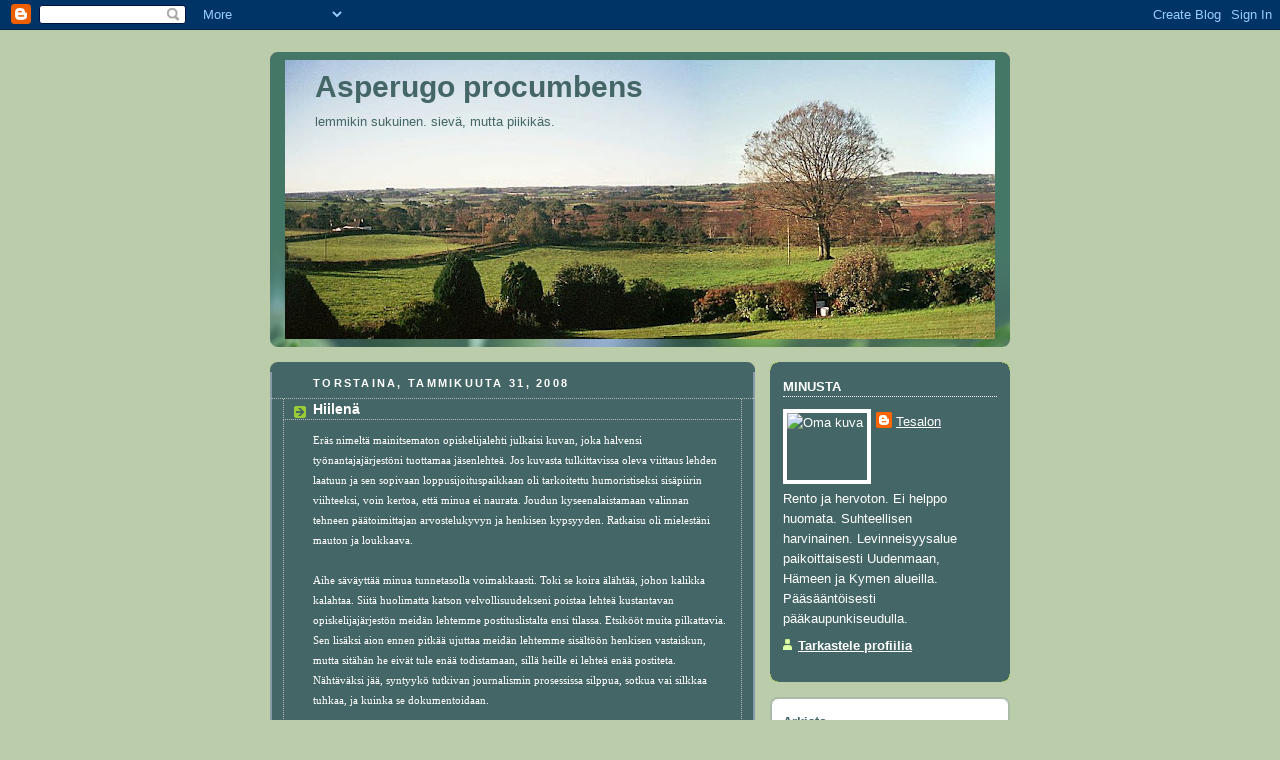

--- FILE ---
content_type: text/html; charset=UTF-8
request_url: https://tesalon.blogspot.com/2008/01/
body_size: 12926
content:
<!DOCTYPE html>
<html dir='ltr'>
<head>
<link href='https://www.blogger.com/static/v1/widgets/2944754296-widget_css_bundle.css' rel='stylesheet' type='text/css'/>
<meta content='text/html; charset=UTF-8' http-equiv='Content-Type'/>
<meta content='blogger' name='generator'/>
<link href='https://tesalon.blogspot.com/favicon.ico' rel='icon' type='image/x-icon'/>
<link href='http://tesalon.blogspot.com/2008/01/' rel='canonical'/>
<link rel="alternate" type="application/atom+xml" title="Asperugo procumbens - Atom" href="https://tesalon.blogspot.com/feeds/posts/default" />
<link rel="alternate" type="application/rss+xml" title="Asperugo procumbens - RSS" href="https://tesalon.blogspot.com/feeds/posts/default?alt=rss" />
<link rel="service.post" type="application/atom+xml" title="Asperugo procumbens - Atom" href="https://www.blogger.com/feeds/27466140/posts/default" />
<!--Can't find substitution for tag [blog.ieCssRetrofitLinks]-->
<meta content='http://tesalon.blogspot.com/2008/01/' property='og:url'/>
<meta content='Asperugo procumbens' property='og:title'/>
<meta content='lemmikin sukuinen. sievä, mutta piikikäs.' property='og:description'/>
<title>Asperugo procumbens: 01/2008</title>
<style id='page-skin-1' type='text/css'><!--
/*
-----------------------------------------------
Blogger Template Style
Name:     Rounders 4
Date:     27 Feb 2004
Updated by: Blogger Team
----------------------------------------------- */
body {
background:#bca;
margin:0;
text-align:center;
line-height: 1.5em;
font: x-small Trebuchet MS, Verdana, Arial, Sans-serif;
color:#ffffff;
font-size/* */:/**/small;
font-size: /**/small;
}
/* Page Structure
----------------------------------------------- */
/* The images which help create rounded corners depend on the
following widths and measurements. If you want to change
these measurements, the images will also need to change.
*/
#outer-wrapper {
width:740px;
margin:0 auto;
text-align:left;
font: normal normal 106% Verdana, sans-serif;
}
#main-wrap1 {
width:485px;
float:left;
background:#446666 url("https://resources.blogblog.com/blogblog/data/rounders4/corners_main_bot.gif") no-repeat left bottom;
margin:15px 0 0;
padding:0 0 10px;
color:#ffffff;
font-size:97%;
line-height:1.5em;
word-wrap: break-word; /* fix for long text breaking sidebar float in IE */
overflow: hidden;     /* fix for long non-text content breaking IE sidebar float */
}
#main-wrap2 {
float:left;
width:100%;
background:url("https://resources.blogblog.com/blogblog/data/rounders4/corners_main_top.gif") no-repeat left top;
padding:10px 0 0;
}
#main {
background:url("https://resources.blogblog.com/blogblog/data/rounders4/rails_main.gif") repeat-y left;
padding:0;
width:485px;
}
#sidebar-wrap {
width:240px;
float:right;
margin:15px 0 0;
font-size:97%;
line-height:1.5em;
word-wrap: break-word; /* fix for long text breaking sidebar float in IE */
overflow: hidden;     /* fix for long non-text content breaking IE sidebar float */
}
.main .widget {
margin-top: 0;
margin-right: 13px;
margin-bottom: 4px;
margin-left: 13px;
}
.main .Blog {
margin: 0;
}
/* Links
----------------------------------------------- */
a:link {
color: #ffffff;
}
a:visited {
color: #e6e6e6;
}
a:hover {
color: #e6e6e6;
}
a img {
border-width:0;
}
/* Blog Header
----------------------------------------------- */
#header-wrapper {
background: #476 url("https://resources.blogblog.com/blogblog/data/rounders4/corners_cap_top.gif") no-repeat left top;
margin-top:22px;
margin-right:0;
margin-bottom:0;
margin-left:0;
padding-top:8px;
padding-right:0;
padding-bottom:0;
padding-left:0;
color:#446666;
}
#header {
background:url("https://resources.blogblog.com/blogblog/data/rounders4/bg_hdr_bot.jpg") no-repeat left bottom;
padding:0 15px 8px;
}
#header h1 {
margin:0;
padding:10px 30px 5px;
line-height:1.2em;
font: normal bold 218% Trebuchet, Trebuchet MS, Arial, sans-serif;
}
#header a,
#header a:visited {
text-decoration:none;
color: #446666;
}
#header .description {
margin:0;
padding:5px 30px 10px;
line-height:1.5em;
font: normal normal 95% Verdana, sans-serif;
}
/* Posts
----------------------------------------------- */
h2.date-header {
margin-top:0;
margin-right:28px;
margin-bottom:0;
margin-left:43px;
font-size:85%;
line-height:2em;
text-transform:uppercase;
letter-spacing:.2em;
color:#ffffff;
}
.post {
margin:.3em 0 25px;
padding:0 13px;
border:1px dotted #bbbbbb;
border-width:1px 0;
}
.post h3 {
margin:0;
line-height:1.5em;
background:url("https://resources.blogblog.com/blogblog/data/rounders4/icon_arrow.gif") no-repeat 10px .5em;
display:block;
border:1px dotted #bbbbbb;
border-width:0 1px 1px;
padding-top:2px;
padding-right:14px;
padding-bottom:2px;
padding-left:29px;
color: #ffffff;
font: normal bold 108% Verdana, sans-serif;
}
.post h3 a, .post h3 a:visited {
text-decoration:none;
color: #ffffff;
}
.post h3 a:hover {
background-color: #bbbbbb;
color: #ffffff;
}
.post-body {
border:1px dotted #bbbbbb;
border-width:0 1px 1px;
border-bottom-color:#446666;
padding-top:10px;
padding-right:14px;
padding-bottom:1px;
padding-left:29px;
}
html>body .post-body {
border-bottom-width:0;
}
.post-body {
margin:0 0 .75em;
}
.post-body blockquote {
line-height:1.3em;
}
.post-footer {
background: #577;
margin:0;
padding-top:2px;
padding-right:14px;
padding-bottom:2px;
padding-left:29px;
border:1px dotted #bbbbbb;
border-width:1px;
font-size:100%;
line-height:1.5em;
color: #acb;
}
/*
The first line of the post footer might only have floated text, so we need to give it a height.
The height comes from the post-footer line-height
*/
.post-footer-line-1 {
min-height:1.5em;
_height:1.5em;
}
.post-footer p {
margin: 0;
}
html>body .post-footer {
border-bottom-color:transparent;
}
.uncustomized-post-template .post-footer {
text-align: right;
}
.uncustomized-post-template .post-author,
.uncustomized-post-template .post-timestamp {
display: block;
float: left;
text-align:left;
margin-right: 4px;
}
.post-footer a {
color: #fff;
}
.post-footer a:hover {
color: #eee;
}
a.comment-link {
/* IE5.0/Win doesn't apply padding to inline elements,
so we hide these two declarations from it */
background/* */:/**/url("https://resources.blogblog.com/blogblog/data/rounders4/icon_comment_left.gif") no-repeat left 45%;
padding-left:14px;
}
html>body a.comment-link {
/* Respecified, for IE5/Mac's benefit */
background:url("https://resources.blogblog.com/blogblog/data/rounders4/icon_comment_left.gif") no-repeat left 45%;
padding-left:14px;
}
.post img, table.tr-caption-container {
margin-top:0;
margin-right:0;
margin-bottom:5px;
margin-left:0;
padding:4px;
border:1px solid #bbbbbb;
}
.tr-caption-container img {
border: none;
margin: 0;
padding: 0;
}
blockquote {
margin:.75em 0;
border:1px dotted #bbbbbb;
border-width:1px 0;
padding:5px 15px;
color: #ffffff;
}
.post blockquote p {
margin:.5em 0;
}
#blog-pager-newer-link {
float: left;
margin-left: 13px;
}
#blog-pager-older-link {
float: right;
margin-right: 13px;
}
#blog-pager {
text-align: center;
}
.feed-links {
clear: both;
line-height: 2.5em;
margin-left: 13px;
}
/* Comments
----------------------------------------------- */
#comments {
margin:-25px 13px 0;
border:1px dotted #bbbbbb;
border-width:0 1px 1px;
padding-top:20px;
padding-right:0;
padding-bottom:15px;
padding-left:0;
}
#comments h4 {
margin:0 0 10px;
padding-top:0;
padding-right:14px;
padding-bottom:2px;
padding-left:29px;
border-bottom:1px dotted #bbbbbb;
font-size:120%;
line-height:1.4em;
color:#ffffff;
}
#comments-block {
margin-top:0;
margin-right:15px;
margin-bottom:0;
margin-left:9px;
}
.comment-author {
background:url("https://resources.blogblog.com/blogblog/data/rounders4/icon_comment_left.gif") no-repeat 2px .3em;
margin:.5em 0;
padding-top:0;
padding-right:0;
padding-bottom:0;
padding-left:20px;
font-weight:bold;
}
.comment-body {
margin:0 0 1.25em;
padding-top:0;
padding-right:0;
padding-bottom:0;
padding-left:20px;
}
.comment-body p {
margin:0 0 .5em;
}
.comment-footer {
margin:0 0 .5em;
padding-top:0;
padding-right:0;
padding-bottom:.75em;
padding-left:20px;
}
.comment-footer a:link {
color: #ced;
}
.deleted-comment {
font-style:italic;
color:gray;
}
.comment-form {
padding-left:20px;
padding-right:5px;
}
#comments .comment-form h4 {
padding-left:0px;
}
/* Profile
----------------------------------------------- */
.profile-img {
float: left;
margin-top: 5px;
margin-right: 5px;
margin-bottom: 5px;
margin-left: 0;
border: 4px solid #ffffff;
}
.profile-datablock {
margin-top: 0;
margin-right: 15px;
margin-bottom: .5em;
margin-left: 0;
padding-top: 8px;
}
.profile-link {
background:url("https://resources.blogblog.com/blogblog/data/rounders4/icon_profile_left.gif") no-repeat left .1em;
padding-left:15px;
font-weight:bold;
}
.profile-textblock {
clear: both;
margin: 0;
}
.sidebar .clear, .main .widget .clear {
clear: both;
}
#sidebartop-wrap {
background:#446666 url("https://resources.blogblog.com/blogblog/data/rounders4/corners_prof_bot.gif") no-repeat left bottom;
margin:0px 0px 15px;
padding:0px 0px 10px;
color:#ffffff;
}
#sidebartop-wrap2 {
background:url("https://resources.blogblog.com/blogblog/data/rounders4/corners_prof_top.gif") no-repeat left top;
padding: 10px 0 0;
margin:0;
border-width:0;
}
#sidebartop h2 {
line-height:1.5em;
color:#ffffff;
border-bottom: 1px dotted #ffffff;
font: normal bold 99% Verdana, sans-serif;
margin-bottom: 0.5em;
}
#sidebartop a {
color: #ffffff;
}
#sidebartop a:hover {
color: #e6e6e6;
}
#sidebartop a:visited {
color: #e6e6e6;
}
/* Sidebar Boxes
----------------------------------------------- */
.sidebar .widget {
margin:.5em 13px 1.25em;
padding:0 0px;
}
.widget-content {
margin-top: 0.5em;
}
#sidebarbottom-wrap1 {
background: #ffffff url("https://resources.blogblog.com/blogblog/data/rounders4/corners_side_top.gif") no-repeat left top;
margin:0 0 15px;
padding:10px 0 0;
color: #446666;
}
#sidebarbottom-wrap2 {
background:url("https://resources.blogblog.com/blogblog/data/rounders4/corners_side_bot.gif") no-repeat left bottom;
padding:0 0 8px;
}
#sidebar {
background:url("https://resources.blogblog.com/blogblog/data/rounders4/rails_side.gif") repeat-y;
}
#sidebar {
color: #446666;
}
#sidebar h2 {
color: #446666;
border-bottom: 1px dotted #446666;
margin-bottom: 0.5em;
}
#sidebar a {
color: #446666;
}
#sidebar a:hover,
#sidebar a:visited {
color: #779988;
}
.sidebar h2 {
margin:0;
padding:0 0 .2em;
line-height:1.5em;
font:normal bold 99% Verdana, sans-serif;
}
.sidebar ul {
list-style:none;
margin:0 0 1.25em;
padding:0;
}
.sidebar ul li {
background:url("https://resources.blogblog.com/blogblog/data/rounders4/icon_arrow_sm.gif") no-repeat 2px .25em;
margin:0;
padding-top:0;
padding-right:0;
padding-bottom:3px;
padding-left:16px;
margin-bottom:3px;
border-bottom:1px dotted #bbbbbb;
line-height:1.4em;
}
.sidebar p {
margin:0 0 .6em;
}
/* Footer
----------------------------------------------- */
#footer-wrap1 {
clear:both;
margin:0 0 10px;
padding:15px 0 0;
}
#footer-wrap2 {
background:#447766 url("https://resources.blogblog.com/blogblog/data/rounders4/corners_cap_top.gif") no-repeat left top;
color:#446666;
}
#footer {
background:url("https://resources.blogblog.com/blogblog/data/rounders4/corners_cap_bot.gif") no-repeat left bottom;
padding:8px 15px;
}
#footer hr {display:none;}
#footer p {margin:0;}
#footer a {color:#446666;}
#footer .widget-content {
margin:0;
}
/** Page structure tweaks for layout editor wireframe */
body#layout #main-wrap1,
body#layout #sidebar-wrap,
body#layout #header-wrapper {
margin-top: 0;
}
body#layout #header, body#layout #header-wrapper,
body#layout #outer-wrapper {
margin-left:0,
margin-right: 0;
padding: 0;
}
body#layout #outer-wrapper {
width: 730px;
}
body#layout #footer-wrap1 {
padding-top: 0;
}

--></style>
<link href='https://www.blogger.com/dyn-css/authorization.css?targetBlogID=27466140&amp;zx=4438691a-d9c6-4e11-8e11-7742ed1081d1' media='none' onload='if(media!=&#39;all&#39;)media=&#39;all&#39;' rel='stylesheet'/><noscript><link href='https://www.blogger.com/dyn-css/authorization.css?targetBlogID=27466140&amp;zx=4438691a-d9c6-4e11-8e11-7742ed1081d1' rel='stylesheet'/></noscript>
<meta name='google-adsense-platform-account' content='ca-host-pub-1556223355139109'/>
<meta name='google-adsense-platform-domain' content='blogspot.com'/>

</head>
<body>
<div class='navbar section' id='navbar'><div class='widget Navbar' data-version='1' id='Navbar1'><script type="text/javascript">
    function setAttributeOnload(object, attribute, val) {
      if(window.addEventListener) {
        window.addEventListener('load',
          function(){ object[attribute] = val; }, false);
      } else {
        window.attachEvent('onload', function(){ object[attribute] = val; });
      }
    }
  </script>
<div id="navbar-iframe-container"></div>
<script type="text/javascript" src="https://apis.google.com/js/platform.js"></script>
<script type="text/javascript">
      gapi.load("gapi.iframes:gapi.iframes.style.bubble", function() {
        if (gapi.iframes && gapi.iframes.getContext) {
          gapi.iframes.getContext().openChild({
              url: 'https://www.blogger.com/navbar/27466140?origin\x3dhttps://tesalon.blogspot.com',
              where: document.getElementById("navbar-iframe-container"),
              id: "navbar-iframe"
          });
        }
      });
    </script><script type="text/javascript">
(function() {
var script = document.createElement('script');
script.type = 'text/javascript';
script.src = '//pagead2.googlesyndication.com/pagead/js/google_top_exp.js';
var head = document.getElementsByTagName('head')[0];
if (head) {
head.appendChild(script);
}})();
</script>
</div></div>
<div id='outer-wrapper'>
<div id='header-wrapper'>
<div class='header section' id='header'><div class='widget Header' data-version='1' id='Header1'>
<div id='header-inner' style='background-image: url("https://blogger.googleusercontent.com/img/b/R29vZ2xl/AVvXsEjn0b7-MjEXjMvhz5midQbfizQbVAUvPEp8KHjOn44A5fc__LDeZV7gn6J18QSbMX2nrph90qrCNGOXfo-k4wSSPth-kvLVj1zU8y4uXdgQPbQgG6ocs1zMjGTXS94kKnFTLEsI_g/s730/Stitched_001-1.JPG"); background-position: left; min-height: 279px; _height: 279px; background-repeat: no-repeat; '>
<div class='titlewrapper' style='background: transparent'>
<h1 class='title' style='background: transparent; border-width: 0px'>
<a href='https://tesalon.blogspot.com/'>
Asperugo procumbens
</a>
</h1>
</div>
<div class='descriptionwrapper'>
<p class='description'><span>lemmikin sukuinen. sievä, mutta piikikäs.</span></p>
</div>
</div>
</div></div>
</div>
<div id='crosscol-wrapper' style='text-align:center'>
<div class='crosscol no-items section' id='crosscol'></div>
</div>
<div id='main-wrap1'><div id='main-wrap2'>
<div class='main section' id='main'><div class='widget Blog' data-version='1' id='Blog1'>
<div class='blog-posts hfeed'>

          <div class="date-outer">
        
<h2 class='date-header'><span>torstaina, tammikuuta 31, 2008</span></h2>

          <div class="date-posts">
        
<div class='post-outer'>
<div class='post hentry uncustomized-post-template' itemprop='blogPost' itemscope='itemscope' itemtype='http://schema.org/BlogPosting'>
<meta content='27466140' itemprop='blogId'/>
<meta content='6935346268242700099' itemprop='postId'/>
<a name='6935346268242700099'></a>
<h3 class='post-title entry-title' itemprop='name'>
<a href='https://tesalon.blogspot.com/2008/01/hiilen.html'>Hiilenä</a>
</h3>
<div class='post-header'>
<div class='post-header-line-1'></div>
</div>
<div class='post-body entry-content' id='post-body-6935346268242700099' itemprop='description articleBody'>
<span style="font-size:85%;"><span style="font-family:verdana;">Eräs nimeltä mainitsematon opiskelijalehti julkaisi kuvan, joka halvensi työnantajajärjestöni tuottamaa jäsenlehteä. Jos kuvasta tulkittavissa oleva viittaus lehden laatuun ja sen sopivaan loppusijoituspaikkaan oli tarkoitettu humoristiseksi sisäpiirin viihteeksi, voin kertoa, että minua ei naurata. Joudun kyseenalaistamaan valinnan tehneen päätoimittajan arvostelukyvyn ja henkisen kypsyyden. Ratkaisu oli mielestäni mauton ja loukkaava.<br /><br />Aihe säväyttää minua tunnetasolla voimakkaasti. Toki se koira älähtää, johon kalikka kalahtaa. Siitä huolimatta katson velvollisuudekseni poistaa lehteä kustantavan opiskelijajärjestön meidän lehtemme postituslistalta ensi tilassa. Etsikööt muita pilkattavia. Sen lisäksi aion ennen pitkää ujuttaa meidän lehtemme sisältöön henkisen vastaiskun, mutta sitähän he eivät tule enää todistamaan, sillä heille ei lehteä enää postiteta. Nähtäväksi jää, syntyykö tutkivan journalismin prosessissa silppua, sotkua vai silkkaa tuhkaa, ja kuinka se dokumentoidaan.<br /><br />Sota on julistettu.<br /><br />[Edit 1.2.2008 klo 22:34<br /></span><span style="font-family: verdana;">Harkitsin asiaa uudelleen keskusteltuani tänään muutaman oikean päätoimittajan kanssa. En aio alentua halpamaiseen loanheittoon, vaan tyydyn paheksumaan tapahtunutta sen yläpuolelta. Saatteeksi kuitenkin vielä seuraava lainaus: </span><span style="font-family: verdana; font-style: italic;">11. Yleisön on voitava erottaa tosiasiat mielipiteistä ja sepitteellisestä aineistosta. Myöskään kuvaa tai ääntä ei saa käyttää harhaanjohtavasti. </span></span><span style="font-size:85%;"><span style="font-family:verdana;">Suomen Journalistiliitto. <a href="https://www.journalistiliitto.fi/Resource.phx/sivut/sivut-journalistiliitto/pelisaannot/journalistinohjeet/uudet.htx">Uudet journalistin ohjeet.</a> 2005.]<br /></span></span>
<div style='clear: both;'></div>
</div>
<div class='post-footer'>
<div class='post-footer-line post-footer-line-1'>
<span class='post-author vcard'>
Terveisin
<span class='fn' itemprop='author' itemscope='itemscope' itemtype='http://schema.org/Person'>
<meta content='https://www.blogger.com/profile/02752254468171602282' itemprop='url'/>
<a class='g-profile' href='https://www.blogger.com/profile/02752254468171602282' rel='author' title='author profile'>
<span itemprop='name'>Tesalon</span>
</a>
</span>
</span>
<span class='post-timestamp'>
klo
<meta content='http://tesalon.blogspot.com/2008/01/hiilen.html' itemprop='url'/>
<a class='timestamp-link' href='https://tesalon.blogspot.com/2008/01/hiilen.html' rel='bookmark' title='permanent link'><abbr class='published' itemprop='datePublished' title='2008-01-31T23:43:00+02:00'>23:43</abbr></a>
</span>
<span class='post-comment-link'>
<a class='comment-link' href='https://www.blogger.com/comment/fullpage/post/27466140/6935346268242700099' onclick=''>
3 kommenttia:
  </a>
</span>
<span class='post-icons'>
<span class='item-action'>
<a href='https://www.blogger.com/email-post/27466140/6935346268242700099' title='Lähetä teksti sähköpostitse'>
<img alt='' class='icon-action' height='13' src='https://resources.blogblog.com/img/icon18_email.gif' width='18'/>
</a>
</span>
<span class='item-control blog-admin pid-418065347'>
<a href='https://www.blogger.com/post-edit.g?blogID=27466140&postID=6935346268242700099&from=pencil' title='Muokkaa tekstiä'>
<img alt='' class='icon-action' height='18' src='https://resources.blogblog.com/img/icon18_edit_allbkg.gif' width='18'/>
</a>
</span>
</span>
<div class='post-share-buttons goog-inline-block'>
</div>
</div>
<div class='post-footer-line post-footer-line-2'>
<span class='post-labels'>
</span>
</div>
<div class='post-footer-line post-footer-line-3'>
<span class='post-location'>
</span>
</div>
</div>
</div>
</div>

          </div></div>
        

          <div class="date-outer">
        
<h2 class='date-header'><span>tiistaina, tammikuuta 22, 2008</span></h2>

          <div class="date-posts">
        
<div class='post-outer'>
<div class='post hentry uncustomized-post-template' itemprop='blogPost' itemscope='itemscope' itemtype='http://schema.org/BlogPosting'>
<meta content='27466140' itemprop='blogId'/>
<meta content='2236288759875622647' itemprop='postId'/>
<a name='2236288759875622647'></a>
<h3 class='post-title entry-title' itemprop='name'>
<a href='https://tesalon.blogspot.com/2008/01/matkasuunnitelma.html'>Matkasuunnitelma</a>
</h3>
<div class='post-header'>
<div class='post-header-line-1'></div>
</div>
<div class='post-body entry-content' id='post-body-2236288759875622647' itemprop='description articleBody'>
<span style="font-size:85%;"><span style="font-family:verdana;">Meillä oli loistava suunnitelma. Lähdettäisiin kolmestaan Riemun ja Pieneläinhoitajan kanssa Müncheniin viikoksi pääsiäisen molemmin puolin. Saataisiin pidettyä ylityövapaita vähän pois ja päästäisiin kauemmas arjesta. Hankittaisiin ajoissa halvat lennot ja mentäisiin opiskelukaverin luo loisimaan. Hän toimisi  meille paikallisena oppaana ja näyttäisi kaupungin parhaimmat paikat. Shoppailtaisiin hurjasti ja nautittaisiin kulttuurista ja keväästä.<br /><br />Lauantaina innostuttiin Riemun kanssa Matkamessuilla tästä matkasta oikein kunnolla ja juostiin osastolta toiselle lentotarjousten, karttojen ja esitteiden perässä. Sen vuoksi erityisen ironiselta tuntui todellisuus, joka tänään silitti päätä, onneksi kuitenkin hamarapuolella:<br /></span></span><ol><li><span style="font-size:85%;"><span style="font-family:verdana;">Kaikilla meistä ei ollutkaan ehkä mahdollisuutta ottaa vapaata.</span></span></li><li><span style="font-size:85%;"><span style="font-family:verdana;">Kaikkein halvimpia lentoja ei ollut enää tarjolla.</span></span></li><li><span style="font-size:85%;"><span style="font-family:verdana;">Opiskelukaverin luo ei mahtuisikaan kolmea.</span></span></li><li><span style="font-size:85%;"><span style="font-family:verdana;">Paikallinen ystävämme ei olisikaan </span></span><span style="font-size:85%;"><span style="font-family:verdana;">pääsiäisenä </span></span><span style="font-size:85%;"><span style="font-family:verdana;">kaupungissa, vaan vanhempiensa luona.</span></span></li><li><span style="font-size:85%;"><span style="font-family:verdana;">Pääsiäisenä ei Saksassa(kaan) ole kaupat auki.</span></span></li><li><span style="font-size:85%;"><span style="font-family:verdana;">Kevät ei ole Münchenissä vielä kovin pitkällä.</span></span></li></ol><span style=";font-family:verdana;font-size:85%;"  >München kutsuu kenties meitä toisen kerran. Ehkä syyskuussa se on lupsakkaan linja-automatkamme kohde, kenties tutustun tuohon jaloon Baijerin vapaavaltion pääkaupunkiin jo aiemmin.</span><br /><span style=";font-family:verdana;font-size:85%;"  ><br />Nyt täytyy vaan päättää jokin toinen kohde, jonka odottamiseen kanavoida energiaansa ja työaikapankin plussatunteja. Olisikohan sittenkin lähdettävä sinne Barcelonaan? Tai ehkä Kreikkaan? Siellä olisi muitakin lauantaikomitean jäseniä.</span>
<div style='clear: both;'></div>
</div>
<div class='post-footer'>
<div class='post-footer-line post-footer-line-1'>
<span class='post-author vcard'>
Terveisin
<span class='fn' itemprop='author' itemscope='itemscope' itemtype='http://schema.org/Person'>
<meta content='https://www.blogger.com/profile/02752254468171602282' itemprop='url'/>
<a class='g-profile' href='https://www.blogger.com/profile/02752254468171602282' rel='author' title='author profile'>
<span itemprop='name'>Tesalon</span>
</a>
</span>
</span>
<span class='post-timestamp'>
klo
<meta content='http://tesalon.blogspot.com/2008/01/matkasuunnitelma.html' itemprop='url'/>
<a class='timestamp-link' href='https://tesalon.blogspot.com/2008/01/matkasuunnitelma.html' rel='bookmark' title='permanent link'><abbr class='published' itemprop='datePublished' title='2008-01-22T00:44:00+02:00'>00:44</abbr></a>
</span>
<span class='post-comment-link'>
<a class='comment-link' href='https://www.blogger.com/comment/fullpage/post/27466140/2236288759875622647' onclick=''>
2 kommenttia:
  </a>
</span>
<span class='post-icons'>
<span class='item-action'>
<a href='https://www.blogger.com/email-post/27466140/2236288759875622647' title='Lähetä teksti sähköpostitse'>
<img alt='' class='icon-action' height='13' src='https://resources.blogblog.com/img/icon18_email.gif' width='18'/>
</a>
</span>
<span class='item-control blog-admin pid-418065347'>
<a href='https://www.blogger.com/post-edit.g?blogID=27466140&postID=2236288759875622647&from=pencil' title='Muokkaa tekstiä'>
<img alt='' class='icon-action' height='18' src='https://resources.blogblog.com/img/icon18_edit_allbkg.gif' width='18'/>
</a>
</span>
</span>
<div class='post-share-buttons goog-inline-block'>
</div>
</div>
<div class='post-footer-line post-footer-line-2'>
<span class='post-labels'>
</span>
</div>
<div class='post-footer-line post-footer-line-3'>
<span class='post-location'>
</span>
</div>
</div>
</div>
</div>

          </div></div>
        

          <div class="date-outer">
        
<h2 class='date-header'><span>maanantaina, tammikuuta 21, 2008</span></h2>

          <div class="date-posts">
        
<div class='post-outer'>
<div class='post hentry uncustomized-post-template' itemprop='blogPost' itemscope='itemscope' itemtype='http://schema.org/BlogPosting'>
<meta content='27466140' itemprop='blogId'/>
<meta content='7042613321200241992' itemprop='postId'/>
<a name='7042613321200241992'></a>
<h3 class='post-title entry-title' itemprop='name'>
<a href='https://tesalon.blogspot.com/2008/01/sisarjrjestst-kuultua.html'>Sisarjärjestöstä kuultua</a>
</h3>
<div class='post-header'>
<div class='post-header-line-1'></div>
</div>
<div class='post-body entry-content' id='post-body-7042613321200241992' itemprop='description articleBody'>
<span style="font-size:85%;"><span style="font-family:verdana;">"Kyllähän se sellasta on noissa koulutuksissa, että ensin ne liiton tyypit puhuu siellä eessä tuntikausia ja me vajotaan tajuttomuuden rajalle, ja sitten me noustaan ja kerrotaan, miten meillä tehdään ja miten muidenkin olis parempi tehdä. Ja k</span></span><span style="font-size:85%;"><span style="font-family:verdana;">oko ajan meillä on ihan mahottoman kokonen kyrpä otsassa. Paitsi sitten, kun on pullo kädessä, se kyrpä on vaan vähän pienempi.</span></span>"<br /><span style="font-size:85%;"><span style="font-family:verdana;"><br />(Suora lainaus on toisen korvan kautta kuultua eikä siksi välttämättä aivan sanatarkka. Asiasisältö oli kuitenkin täsmälleen tuo.)<br /></span><br /><span style="font-family:verdana;">Tulee vaan mieleen, että</span></span><br /><span style="font-size:85%;"><span style="font-family:verdana;">A) onko teidän ylipäänsä pakko lähteä mukaan pilaamaan muiden hyvää mieltä?<br />B) mikä on teidän järjestönne perustehtävä ja kuinka hyvin teillä sitä toteutetaan?<br />C) millainen pipo teidän toimijoillanne olisi hyvä olla, ettei otsaa palelisi talven tullen?<br /><br /><br /></span></span>
<div style='clear: both;'></div>
</div>
<div class='post-footer'>
<div class='post-footer-line post-footer-line-1'>
<span class='post-author vcard'>
Terveisin
<span class='fn' itemprop='author' itemscope='itemscope' itemtype='http://schema.org/Person'>
<meta content='https://www.blogger.com/profile/02752254468171602282' itemprop='url'/>
<a class='g-profile' href='https://www.blogger.com/profile/02752254468171602282' rel='author' title='author profile'>
<span itemprop='name'>Tesalon</span>
</a>
</span>
</span>
<span class='post-timestamp'>
klo
<meta content='http://tesalon.blogspot.com/2008/01/sisarjrjestst-kuultua.html' itemprop='url'/>
<a class='timestamp-link' href='https://tesalon.blogspot.com/2008/01/sisarjrjestst-kuultua.html' rel='bookmark' title='permanent link'><abbr class='published' itemprop='datePublished' title='2008-01-21T23:01:00+02:00'>23:01</abbr></a>
</span>
<span class='post-comment-link'>
<a class='comment-link' href='https://www.blogger.com/comment/fullpage/post/27466140/7042613321200241992' onclick=''>
Ei kommentteja:
  </a>
</span>
<span class='post-icons'>
<span class='item-action'>
<a href='https://www.blogger.com/email-post/27466140/7042613321200241992' title='Lähetä teksti sähköpostitse'>
<img alt='' class='icon-action' height='13' src='https://resources.blogblog.com/img/icon18_email.gif' width='18'/>
</a>
</span>
<span class='item-control blog-admin pid-418065347'>
<a href='https://www.blogger.com/post-edit.g?blogID=27466140&postID=7042613321200241992&from=pencil' title='Muokkaa tekstiä'>
<img alt='' class='icon-action' height='18' src='https://resources.blogblog.com/img/icon18_edit_allbkg.gif' width='18'/>
</a>
</span>
</span>
<div class='post-share-buttons goog-inline-block'>
</div>
</div>
<div class='post-footer-line post-footer-line-2'>
<span class='post-labels'>
</span>
</div>
<div class='post-footer-line post-footer-line-3'>
<span class='post-location'>
</span>
</div>
</div>
</div>
</div>
<div class='post-outer'>
<div class='post hentry uncustomized-post-template' itemprop='blogPost' itemscope='itemscope' itemtype='http://schema.org/BlogPosting'>
<meta content='https://blogger.googleusercontent.com/img/b/R29vZ2xl/AVvXsEg8dlhjtAMLSFxjiWEBwMrL3KoPeu8rr3XiVkPzbe6DcapG2NB1OlkEnxYAgLBsvWjUdUk3GX5r1FqMwa_P_H30EzcMpL-XbnJPLmmdacHwYVYUpkXyeVCBudR5S6tKpmDUZZPK8A/s400/avain.jpg' itemprop='image_url'/>
<meta content='27466140' itemprop='blogId'/>
<meta content='7812785538088504221' itemprop='postId'/>
<a name='7812785538088504221'></a>
<h3 class='post-title entry-title' itemprop='name'>
<a href='https://tesalon.blogspot.com/2008/01/kadonneen-avaimen-metsstys.html'>Kadonneen Avaimen Metsästys</a>
</h3>
<div class='post-header'>
<div class='post-header-line-1'></div>
</div>
<div class='post-body entry-content' id='post-body-7812785538088504221' itemprop='description articleBody'>
<span style="font-weight: bold;font-size:85%;" ><a href="https://blogger.googleusercontent.com/img/b/R29vZ2xl/AVvXsEg8dlhjtAMLSFxjiWEBwMrL3KoPeu8rr3XiVkPzbe6DcapG2NB1OlkEnxYAgLBsvWjUdUk3GX5r1FqMwa_P_H30EzcMpL-XbnJPLmmdacHwYVYUpkXyeVCBudR5S6tKpmDUZZPK8A/s1600-h/avain.jpg" onblur="try {parent.deselectBloggerImageGracefully();} catch(e) {}" style="font-family: verdana;"><img alt="" border="0" id="BLOGGER_PHOTO_ID_5158029066817612306" src="https://blogger.googleusercontent.com/img/b/R29vZ2xl/AVvXsEg8dlhjtAMLSFxjiWEBwMrL3KoPeu8rr3XiVkPzbe6DcapG2NB1OlkEnxYAgLBsvWjUdUk3GX5r1FqMwa_P_H30EzcMpL-XbnJPLmmdacHwYVYUpkXyeVCBudR5S6tKpmDUZZPK8A/s400/avain.jpg" style="margin: 0pt 0pt 10px 10px; float: right; cursor: pointer; width: 191px; height: 143px;" /></a></span><span style="font-size:85%;"><span style="font-family:verdana;">Sain sähköpostiini mainion viestin ensi viikonloppuna toteutuvasta huikeasta seikkailusta. Kyseessä on Kadonneen Avaimen Metsästys, johon säntään ainoastaan sen tiedon varassa, että minun tulee valmistautua lähtemään Hämeenlinnasta  klo 8:49 junalla. Mitään matkalippuja ei saa ostaa. Lisätietoja saadaan kuulemma myöhemmin... Jännää!<br /><br />Mukaan pitää ottaa ulkoiluvarusteet ja siistit vaihtovaatteet, otsalamppu, digikamera, makuupussi ja vähän rahaa. Lisäksi saa raahata mukanaan mitä tahansa, mitä kuvittelee tarvitsevansa Kadonneen Avaimen metsästämisessä. Mä olen tästä NIIN innoissani!<br /><br />Reissun järjestää eräät opiskelukaverimme, nuo maanmainiot yhteisöpedagogit, tarkemmin ottaen meidän Seikkailutoimikunnan Uudenmaan osasto. Hämeen osastolle järjestämisvuoro lankeaa ensi kesänä, suunnitelmissa on hyödyntää hämäläisiä kansallismaisemia, tunneleita kaivetaan jo.<br /><br />Parasta näissä retkissä on se, että tilastojen valossa, laatutakuu on voimassa, missä tahansa me rämmimmekään. Tunnelmista raportoidaan tuoreltaan ensi viikolla. </span></span>
<div style='clear: both;'></div>
</div>
<div class='post-footer'>
<div class='post-footer-line post-footer-line-1'>
<span class='post-author vcard'>
Terveisin
<span class='fn' itemprop='author' itemscope='itemscope' itemtype='http://schema.org/Person'>
<meta content='https://www.blogger.com/profile/02752254468171602282' itemprop='url'/>
<a class='g-profile' href='https://www.blogger.com/profile/02752254468171602282' rel='author' title='author profile'>
<span itemprop='name'>Tesalon</span>
</a>
</span>
</span>
<span class='post-timestamp'>
klo
<meta content='http://tesalon.blogspot.com/2008/01/kadonneen-avaimen-metsstys.html' itemprop='url'/>
<a class='timestamp-link' href='https://tesalon.blogspot.com/2008/01/kadonneen-avaimen-metsstys.html' rel='bookmark' title='permanent link'><abbr class='published' itemprop='datePublished' title='2008-01-21T22:26:00+02:00'>22:26</abbr></a>
</span>
<span class='post-comment-link'>
<a class='comment-link' href='https://www.blogger.com/comment/fullpage/post/27466140/7812785538088504221' onclick=''>
1 kommentti:
  </a>
</span>
<span class='post-icons'>
<span class='item-action'>
<a href='https://www.blogger.com/email-post/27466140/7812785538088504221' title='Lähetä teksti sähköpostitse'>
<img alt='' class='icon-action' height='13' src='https://resources.blogblog.com/img/icon18_email.gif' width='18'/>
</a>
</span>
<span class='item-control blog-admin pid-418065347'>
<a href='https://www.blogger.com/post-edit.g?blogID=27466140&postID=7812785538088504221&from=pencil' title='Muokkaa tekstiä'>
<img alt='' class='icon-action' height='18' src='https://resources.blogblog.com/img/icon18_edit_allbkg.gif' width='18'/>
</a>
</span>
</span>
<div class='post-share-buttons goog-inline-block'>
</div>
</div>
<div class='post-footer-line post-footer-line-2'>
<span class='post-labels'>
</span>
</div>
<div class='post-footer-line post-footer-line-3'>
<span class='post-location'>
</span>
</div>
</div>
</div>
</div>

          </div></div>
        

          <div class="date-outer">
        
<h2 class='date-header'><span>tiistaina, tammikuuta 01, 2008</span></h2>

          <div class="date-posts">
        
<div class='post-outer'>
<div class='post hentry uncustomized-post-template' itemprop='blogPost' itemscope='itemscope' itemtype='http://schema.org/BlogPosting'>
<meta content='27466140' itemprop='blogId'/>
<meta content='1138823606695951931' itemprop='postId'/>
<a name='1138823606695951931'></a>
<h3 class='post-title entry-title' itemprop='name'>
<a href='https://tesalon.blogspot.com/2008/01/vuosipiv.html'>Vuosipäivä</a>
</h3>
<div class='post-header'>
<div class='post-header-line-1'></div>
</div>
<div class='post-body entry-content' id='post-body-1138823606695951931' itemprop='description articleBody'>
<span style="font-size:85%;"><span style="font-family:verdana;">Olen pitänyt blogiani aktiivisesti nyt tasan vuoden. Arvokkainta kokemuksessa tuntuu olevan se, että omiin teksteihin on saanut palata, verrata omaa henkistä kasvua ja muistella kerran keksimiään asioita  itsensä kanssa uudelleen. Myös muutama ystäväni on osoittanut arvostavansa sitä, millä tavoin arkistoin kaikkien saataville yhteisiä oivalluksiamme.<br /><br />Lisäksi blogikirjoittamisessa minulle on tärkeää, että tämän välineen kautta pystyn ilmentämään sellaista avoimuutta ja rehellisyyttä, johon en kasvokkain monenkaan tuttavan kanssa pystyisi. Täällä harjoiteltu suorapuheisuus on vähitellen siirtynyt myös arkipäiväiseen käyttäytymiseeni. Yksisuuntainen informaatioteknologia voi siis näemmä kehittää myös tosielämän vuorovaikutustaitoja. Ilmeisesti säännönomainen kirjoitteleminen ei ole tehnyt varsinaista haittaa kirjallisen ilmaisun taidoillenikaan.<br /><br />Jatkuuko kirjoittaminen? Jatkunee? Jatkuu. Samassa osoitteessa.<br /></span></span>
<div style='clear: both;'></div>
</div>
<div class='post-footer'>
<div class='post-footer-line post-footer-line-1'>
<span class='post-author vcard'>
Terveisin
<span class='fn' itemprop='author' itemscope='itemscope' itemtype='http://schema.org/Person'>
<meta content='https://www.blogger.com/profile/02752254468171602282' itemprop='url'/>
<a class='g-profile' href='https://www.blogger.com/profile/02752254468171602282' rel='author' title='author profile'>
<span itemprop='name'>Tesalon</span>
</a>
</span>
</span>
<span class='post-timestamp'>
klo
<meta content='http://tesalon.blogspot.com/2008/01/vuosipiv.html' itemprop='url'/>
<a class='timestamp-link' href='https://tesalon.blogspot.com/2008/01/vuosipiv.html' rel='bookmark' title='permanent link'><abbr class='published' itemprop='datePublished' title='2008-01-01T22:44:00+02:00'>22:44</abbr></a>
</span>
<span class='post-comment-link'>
<a class='comment-link' href='https://www.blogger.com/comment/fullpage/post/27466140/1138823606695951931' onclick=''>
3 kommenttia:
  </a>
</span>
<span class='post-icons'>
<span class='item-action'>
<a href='https://www.blogger.com/email-post/27466140/1138823606695951931' title='Lähetä teksti sähköpostitse'>
<img alt='' class='icon-action' height='13' src='https://resources.blogblog.com/img/icon18_email.gif' width='18'/>
</a>
</span>
<span class='item-control blog-admin pid-418065347'>
<a href='https://www.blogger.com/post-edit.g?blogID=27466140&postID=1138823606695951931&from=pencil' title='Muokkaa tekstiä'>
<img alt='' class='icon-action' height='18' src='https://resources.blogblog.com/img/icon18_edit_allbkg.gif' width='18'/>
</a>
</span>
</span>
<div class='post-share-buttons goog-inline-block'>
</div>
</div>
<div class='post-footer-line post-footer-line-2'>
<span class='post-labels'>
</span>
</div>
<div class='post-footer-line post-footer-line-3'>
<span class='post-location'>
</span>
</div>
</div>
</div>
</div>

        </div></div>
      
</div>
<div class='blog-pager' id='blog-pager'>
<span id='blog-pager-newer-link'>
<a class='blog-pager-newer-link' href='https://tesalon.blogspot.com/search?updated-max=2008-05-06T23:07:00%2B03:00&amp;max-results=10&amp;reverse-paginate=true' id='Blog1_blog-pager-newer-link' title='Uudemmat tekstit'>Uudemmat tekstit</a>
</span>
<span id='blog-pager-older-link'>
<a class='blog-pager-older-link' href='https://tesalon.blogspot.com/search?updated-max=2008-01-01T22:44:00%2B02:00&amp;max-results=10' id='Blog1_blog-pager-older-link' title='Vanhemmat tekstit'>Vanhemmat tekstit</a>
</span>
<a class='home-link' href='https://tesalon.blogspot.com/'>Etusivu</a>
</div>
<div class='clear'></div>
<div class='blog-feeds'>
<div class='feed-links'>
Tilaa:
<a class='feed-link' href='https://tesalon.blogspot.com/feeds/posts/default' target='_blank' type='application/atom+xml'>Kommentit (Atom)</a>
</div>
</div>
</div></div>
</div></div>
<div id='sidebar-wrap'>
<div id='sidebartop-wrap'><div id='sidebartop-wrap2'>
<div class='sidebar section' id='sidebartop'><div class='widget Profile' data-version='1' id='Profile1'>
<h2>MINUSTA</h2>
<div class='widget-content'>
<a href='https://www.blogger.com/profile/02752254468171602282'><img alt='Oma kuva' class='profile-img' height='67' src='//img235.imageshack.us/img235/1808/terhiex0.jpg' width='80'/></a>
<dl class='profile-datablock'>
<dt class='profile-data'>
<a class='profile-name-link g-profile' href='https://www.blogger.com/profile/02752254468171602282' rel='author' style='background-image: url(//www.blogger.com/img/logo-16.png);'>
Tesalon
</a>
</dt>
<dd class='profile-textblock'>Rento ja hervoton. Ei helppo huomata. Suhteellisen harvinainen. Levinneisyysalue paikoittaisesti Uudenmaan, Hämeen ja Kymen alueilla. Pääsääntöisesti pääkaupunkiseudulla.</dd>
</dl>
<a class='profile-link' href='https://www.blogger.com/profile/02752254468171602282' rel='author'>Tarkastele profiilia</a>
<div class='clear'></div>
</div>
</div></div>
</div></div>
<div id='sidebarbottom-wrap1'><div id='sidebarbottom-wrap2'>
<div class='sidebar section' id='sidebar'><div class='widget BlogArchive' data-version='1' id='BlogArchive1'>
<h2>Arkisto</h2>
<div class='widget-content'>
<div id='ArchiveList'>
<div id='BlogArchive1_ArchiveList'>
<ul class='hierarchy'>
<li class='archivedate collapsed'>
<a class='toggle' href='javascript:void(0)'>
<span class='zippy'>

        &#9658;&#160;
      
</span>
</a>
<a class='post-count-link' href='https://tesalon.blogspot.com/2009/'>
2009
</a>
<span class='post-count' dir='ltr'>(2)</span>
<ul class='hierarchy'>
<li class='archivedate collapsed'>
<a class='toggle' href='javascript:void(0)'>
<span class='zippy'>

        &#9658;&#160;
      
</span>
</a>
<a class='post-count-link' href='https://tesalon.blogspot.com/2009/12/'>
joulukuuta 2009
</a>
<span class='post-count' dir='ltr'>(1)</span>
</li>
</ul>
<ul class='hierarchy'>
<li class='archivedate collapsed'>
<a class='toggle' href='javascript:void(0)'>
<span class='zippy'>

        &#9658;&#160;
      
</span>
</a>
<a class='post-count-link' href='https://tesalon.blogspot.com/2009/09/'>
syyskuuta 2009
</a>
<span class='post-count' dir='ltr'>(1)</span>
</li>
</ul>
</li>
</ul>
<ul class='hierarchy'>
<li class='archivedate expanded'>
<a class='toggle' href='javascript:void(0)'>
<span class='zippy toggle-open'>

        &#9660;&#160;
      
</span>
</a>
<a class='post-count-link' href='https://tesalon.blogspot.com/2008/'>
2008
</a>
<span class='post-count' dir='ltr'>(25)</span>
<ul class='hierarchy'>
<li class='archivedate collapsed'>
<a class='toggle' href='javascript:void(0)'>
<span class='zippy'>

        &#9658;&#160;
      
</span>
</a>
<a class='post-count-link' href='https://tesalon.blogspot.com/2008/12/'>
joulukuuta 2008
</a>
<span class='post-count' dir='ltr'>(1)</span>
</li>
</ul>
<ul class='hierarchy'>
<li class='archivedate collapsed'>
<a class='toggle' href='javascript:void(0)'>
<span class='zippy'>

        &#9658;&#160;
      
</span>
</a>
<a class='post-count-link' href='https://tesalon.blogspot.com/2008/09/'>
syyskuuta 2008
</a>
<span class='post-count' dir='ltr'>(1)</span>
</li>
</ul>
<ul class='hierarchy'>
<li class='archivedate collapsed'>
<a class='toggle' href='javascript:void(0)'>
<span class='zippy'>

        &#9658;&#160;
      
</span>
</a>
<a class='post-count-link' href='https://tesalon.blogspot.com/2008/08/'>
elokuuta 2008
</a>
<span class='post-count' dir='ltr'>(1)</span>
</li>
</ul>
<ul class='hierarchy'>
<li class='archivedate collapsed'>
<a class='toggle' href='javascript:void(0)'>
<span class='zippy'>

        &#9658;&#160;
      
</span>
</a>
<a class='post-count-link' href='https://tesalon.blogspot.com/2008/06/'>
kesäkuuta 2008
</a>
<span class='post-count' dir='ltr'>(2)</span>
</li>
</ul>
<ul class='hierarchy'>
<li class='archivedate collapsed'>
<a class='toggle' href='javascript:void(0)'>
<span class='zippy'>

        &#9658;&#160;
      
</span>
</a>
<a class='post-count-link' href='https://tesalon.blogspot.com/2008/05/'>
toukokuuta 2008
</a>
<span class='post-count' dir='ltr'>(5)</span>
</li>
</ul>
<ul class='hierarchy'>
<li class='archivedate collapsed'>
<a class='toggle' href='javascript:void(0)'>
<span class='zippy'>

        &#9658;&#160;
      
</span>
</a>
<a class='post-count-link' href='https://tesalon.blogspot.com/2008/03/'>
maaliskuuta 2008
</a>
<span class='post-count' dir='ltr'>(4)</span>
</li>
</ul>
<ul class='hierarchy'>
<li class='archivedate collapsed'>
<a class='toggle' href='javascript:void(0)'>
<span class='zippy'>

        &#9658;&#160;
      
</span>
</a>
<a class='post-count-link' href='https://tesalon.blogspot.com/2008/02/'>
helmikuuta 2008
</a>
<span class='post-count' dir='ltr'>(6)</span>
</li>
</ul>
<ul class='hierarchy'>
<li class='archivedate expanded'>
<a class='toggle' href='javascript:void(0)'>
<span class='zippy toggle-open'>

        &#9660;&#160;
      
</span>
</a>
<a class='post-count-link' href='https://tesalon.blogspot.com/2008/01/'>
tammikuuta 2008
</a>
<span class='post-count' dir='ltr'>(5)</span>
<ul class='posts'>
<li><a href='https://tesalon.blogspot.com/2008/01/hiilen.html'>Hiilenä</a></li>
<li><a href='https://tesalon.blogspot.com/2008/01/matkasuunnitelma.html'>Matkasuunnitelma</a></li>
<li><a href='https://tesalon.blogspot.com/2008/01/sisarjrjestst-kuultua.html'>Sisarjärjestöstä kuultua</a></li>
<li><a href='https://tesalon.blogspot.com/2008/01/kadonneen-avaimen-metsstys.html'>Kadonneen Avaimen Metsästys</a></li>
<li><a href='https://tesalon.blogspot.com/2008/01/vuosipiv.html'>Vuosipäivä</a></li>
</ul>
</li>
</ul>
</li>
</ul>
<ul class='hierarchy'>
<li class='archivedate collapsed'>
<a class='toggle' href='javascript:void(0)'>
<span class='zippy'>

        &#9658;&#160;
      
</span>
</a>
<a class='post-count-link' href='https://tesalon.blogspot.com/2007/'>
2007
</a>
<span class='post-count' dir='ltr'>(107)</span>
<ul class='hierarchy'>
<li class='archivedate collapsed'>
<a class='toggle' href='javascript:void(0)'>
<span class='zippy'>

        &#9658;&#160;
      
</span>
</a>
<a class='post-count-link' href='https://tesalon.blogspot.com/2007/12/'>
joulukuuta 2007
</a>
<span class='post-count' dir='ltr'>(5)</span>
</li>
</ul>
<ul class='hierarchy'>
<li class='archivedate collapsed'>
<a class='toggle' href='javascript:void(0)'>
<span class='zippy'>

        &#9658;&#160;
      
</span>
</a>
<a class='post-count-link' href='https://tesalon.blogspot.com/2007/11/'>
marraskuuta 2007
</a>
<span class='post-count' dir='ltr'>(4)</span>
</li>
</ul>
<ul class='hierarchy'>
<li class='archivedate collapsed'>
<a class='toggle' href='javascript:void(0)'>
<span class='zippy'>

        &#9658;&#160;
      
</span>
</a>
<a class='post-count-link' href='https://tesalon.blogspot.com/2007/10/'>
lokakuuta 2007
</a>
<span class='post-count' dir='ltr'>(6)</span>
</li>
</ul>
<ul class='hierarchy'>
<li class='archivedate collapsed'>
<a class='toggle' href='javascript:void(0)'>
<span class='zippy'>

        &#9658;&#160;
      
</span>
</a>
<a class='post-count-link' href='https://tesalon.blogspot.com/2007/09/'>
syyskuuta 2007
</a>
<span class='post-count' dir='ltr'>(4)</span>
</li>
</ul>
<ul class='hierarchy'>
<li class='archivedate collapsed'>
<a class='toggle' href='javascript:void(0)'>
<span class='zippy'>

        &#9658;&#160;
      
</span>
</a>
<a class='post-count-link' href='https://tesalon.blogspot.com/2007/08/'>
elokuuta 2007
</a>
<span class='post-count' dir='ltr'>(6)</span>
</li>
</ul>
<ul class='hierarchy'>
<li class='archivedate collapsed'>
<a class='toggle' href='javascript:void(0)'>
<span class='zippy'>

        &#9658;&#160;
      
</span>
</a>
<a class='post-count-link' href='https://tesalon.blogspot.com/2007/07/'>
heinäkuuta 2007
</a>
<span class='post-count' dir='ltr'>(11)</span>
</li>
</ul>
<ul class='hierarchy'>
<li class='archivedate collapsed'>
<a class='toggle' href='javascript:void(0)'>
<span class='zippy'>

        &#9658;&#160;
      
</span>
</a>
<a class='post-count-link' href='https://tesalon.blogspot.com/2007/06/'>
kesäkuuta 2007
</a>
<span class='post-count' dir='ltr'>(9)</span>
</li>
</ul>
<ul class='hierarchy'>
<li class='archivedate collapsed'>
<a class='toggle' href='javascript:void(0)'>
<span class='zippy'>

        &#9658;&#160;
      
</span>
</a>
<a class='post-count-link' href='https://tesalon.blogspot.com/2007/05/'>
toukokuuta 2007
</a>
<span class='post-count' dir='ltr'>(4)</span>
</li>
</ul>
<ul class='hierarchy'>
<li class='archivedate collapsed'>
<a class='toggle' href='javascript:void(0)'>
<span class='zippy'>

        &#9658;&#160;
      
</span>
</a>
<a class='post-count-link' href='https://tesalon.blogspot.com/2007/04/'>
huhtikuuta 2007
</a>
<span class='post-count' dir='ltr'>(10)</span>
</li>
</ul>
<ul class='hierarchy'>
<li class='archivedate collapsed'>
<a class='toggle' href='javascript:void(0)'>
<span class='zippy'>

        &#9658;&#160;
      
</span>
</a>
<a class='post-count-link' href='https://tesalon.blogspot.com/2007/03/'>
maaliskuuta 2007
</a>
<span class='post-count' dir='ltr'>(14)</span>
</li>
</ul>
<ul class='hierarchy'>
<li class='archivedate collapsed'>
<a class='toggle' href='javascript:void(0)'>
<span class='zippy'>

        &#9658;&#160;
      
</span>
</a>
<a class='post-count-link' href='https://tesalon.blogspot.com/2007/02/'>
helmikuuta 2007
</a>
<span class='post-count' dir='ltr'>(20)</span>
</li>
</ul>
<ul class='hierarchy'>
<li class='archivedate collapsed'>
<a class='toggle' href='javascript:void(0)'>
<span class='zippy'>

        &#9658;&#160;
      
</span>
</a>
<a class='post-count-link' href='https://tesalon.blogspot.com/2007/01/'>
tammikuuta 2007
</a>
<span class='post-count' dir='ltr'>(14)</span>
</li>
</ul>
</li>
</ul>
<ul class='hierarchy'>
<li class='archivedate collapsed'>
<a class='toggle' href='javascript:void(0)'>
<span class='zippy'>

        &#9658;&#160;
      
</span>
</a>
<a class='post-count-link' href='https://tesalon.blogspot.com/2006/'>
2006
</a>
<span class='post-count' dir='ltr'>(2)</span>
<ul class='hierarchy'>
<li class='archivedate collapsed'>
<a class='toggle' href='javascript:void(0)'>
<span class='zippy'>

        &#9658;&#160;
      
</span>
</a>
<a class='post-count-link' href='https://tesalon.blogspot.com/2006/05/'>
toukokuuta 2006
</a>
<span class='post-count' dir='ltr'>(2)</span>
</li>
</ul>
</li>
</ul>
</div>
</div>
<div class='clear'></div>
</div>
</div><div class='widget HTML' data-version='1' id='HTML3'>
<h2 class='title'>Lukijan vapaa sana</h2>
<div class='widget-content'>
<!-- BEGIN MYSHOUTBOX.COM CODE -->
<iframe allowtransparency="true" frameborder="0" width="215" src="http://493941.myshoutbox.com/" height="500"></iframe>
<!-- END MYSHOUTBOX.COM CODE-->
</div>
<div class='clear'></div>
</div><div class='widget LinkList' data-version='1' id='LinkList2'>
<h2>Muita kirjoittajia</h2>
<div class='widget-content'>
<ul>
<li><a href='http://mummo.sarjakuvablogit.com/'>mummo</a></li>
<li><a href='http://mustaheppa.sarjakuvablogit.com/'>Musta Hevonen</a></li>
<li><a href='http://ankkalapio.blogspot.com/'>Ankkalapio</a></li>
<li><a href='http://syklotyymi.blogspot.com/'>Syklotyymi</a></li>
<li><a href='http://nmp3.blogit.fi/'>Kahvitauolla LP [lue:muki]</a></li>
<li><a href='http://enitenvituttaakaikki.blogspot.com/'>Eniten vituttaa kaikki</a></li>
<li><a href='http://timolehtinen.blogspot.com/'>Unelmia ja toimistohommia</a></li>
<li><a href='http://salmoblog.blogspot.com/'>Salmoblog</a></li>
<li><a href='http://www.kommentti.fi/blogi/hoikkala/'>Tommi Hoikkala</a></li>
<li><a href='http://paavoraappana.blogspot.com/'>Paavo Raappana</a></li>
<li><a href='http://edistyksenvoima.blogspot.com/'>Mikko Sauli</a></li>
<li><a href='http://kutamara.blogspot.com/'>Kutamara</a></li>
<li><a href='http://blogit.yleradio1.yle.fi/aristoteleenkantapaa'>Aristoteleen kantapää</a></li>
<li><a href='http://www.demarinuoret.fi/index.phtml?s=17'>Paljon tuttuja Nuorisoliitosta</a></li>
</ul>
<div class='clear'></div>
</div>
</div><div class='widget LinkList' data-version='1' id='LinkList1'>
<h2>Näitäkin seuraan</h2>
<div class='widget-content'>
<ul>
<li><a href='http://www.tiede.fi/'>Tiede</a></li>
<li><a href='http://www.avaruus.fi/'>Tähdet ja Avaruus</a></li>
<li><a href='http://www.hs.fi/'>Helsingin Sanomat</a></li>
<li><a href='http://lehti.samizdat.info/'>Lehti</a></li>
<li><a href='http://www.samok.fi/'>SAMOK</a></li>
<li><a href='http://www.sonk.fi/'>SONK</a></li>
</ul>
<div class='clear'></div>
</div>
</div></div>
</div></div>
</div>
<div id='footer-wrap1'><div id='footer-wrap2'>
<div class='footer section' id='footer'><div class='widget HTML' data-version='1' id='HTML1'>
<div class='widget-content'>
<!-- Start of StatCounter Code -->
<script type="text/javascript">
var sc_project=5115002; 
var sc_invisible=0; 
var sc_partition=58; 
var sc_click_stat=1; 
var sc_security="ddbf464d"; 
</script>

<script src="//www.statcounter.com/counter/counter_xhtml.js" type="text/javascript"></script><noscript><div class="statcounter"><a class="statcounter" href="http://www.statcounter.com/blogger/" title="blogspot visitor counter"><img alt="blogspot visitor counter" src="https://lh3.googleusercontent.com/blogger_img_proxy/AEn0k_v6ddZQRZa71pazDaOQww3hP1KeJUbCgWZ4pgz06Y52xhYn4-RHHeJom6Bd00PJjw0ku_KYxAh6zH1bgJ5bxFxduzkjBLyi0aCrj5juezqiLcM=s0-d" class="statcounter"></a></div></noscript>
<!-- End of StatCounter Code -->
</div>
<div class='clear'></div>
</div></div>
</div></div>
</div>

<script type="text/javascript" src="https://www.blogger.com/static/v1/widgets/2028843038-widgets.js"></script>
<script type='text/javascript'>
window['__wavt'] = 'AOuZoY56P5cJXNI50J477j0IPbfcITNYmQ:1770074705183';_WidgetManager._Init('//www.blogger.com/rearrange?blogID\x3d27466140','//tesalon.blogspot.com/2008/01/','27466140');
_WidgetManager._SetDataContext([{'name': 'blog', 'data': {'blogId': '27466140', 'title': 'Asperugo procumbens', 'url': 'https://tesalon.blogspot.com/2008/01/', 'canonicalUrl': 'http://tesalon.blogspot.com/2008/01/', 'homepageUrl': 'https://tesalon.blogspot.com/', 'searchUrl': 'https://tesalon.blogspot.com/search', 'canonicalHomepageUrl': 'http://tesalon.blogspot.com/', 'blogspotFaviconUrl': 'https://tesalon.blogspot.com/favicon.ico', 'bloggerUrl': 'https://www.blogger.com', 'hasCustomDomain': false, 'httpsEnabled': true, 'enabledCommentProfileImages': true, 'gPlusViewType': 'FILTERED_POSTMOD', 'adultContent': false, 'analyticsAccountNumber': '', 'encoding': 'UTF-8', 'locale': 'fi-FI', 'localeUnderscoreDelimited': 'fi', 'languageDirection': 'ltr', 'isPrivate': false, 'isMobile': false, 'isMobileRequest': false, 'mobileClass': '', 'isPrivateBlog': false, 'isDynamicViewsAvailable': true, 'feedLinks': '\x3clink rel\x3d\x22alternate\x22 type\x3d\x22application/atom+xml\x22 title\x3d\x22Asperugo procumbens - Atom\x22 href\x3d\x22https://tesalon.blogspot.com/feeds/posts/default\x22 /\x3e\n\x3clink rel\x3d\x22alternate\x22 type\x3d\x22application/rss+xml\x22 title\x3d\x22Asperugo procumbens - RSS\x22 href\x3d\x22https://tesalon.blogspot.com/feeds/posts/default?alt\x3drss\x22 /\x3e\n\x3clink rel\x3d\x22service.post\x22 type\x3d\x22application/atom+xml\x22 title\x3d\x22Asperugo procumbens - Atom\x22 href\x3d\x22https://www.blogger.com/feeds/27466140/posts/default\x22 /\x3e\n', 'meTag': '', 'adsenseHostId': 'ca-host-pub-1556223355139109', 'adsenseHasAds': false, 'adsenseAutoAds': false, 'boqCommentIframeForm': true, 'loginRedirectParam': '', 'view': '', 'dynamicViewsCommentsSrc': '//www.blogblog.com/dynamicviews/4224c15c4e7c9321/js/comments.js', 'dynamicViewsScriptSrc': '//www.blogblog.com/dynamicviews/11a96e393c290310', 'plusOneApiSrc': 'https://apis.google.com/js/platform.js', 'disableGComments': true, 'interstitialAccepted': false, 'sharing': {'platforms': [{'name': 'Hae linkki', 'key': 'link', 'shareMessage': 'Hae linkki', 'target': ''}, {'name': 'Facebook', 'key': 'facebook', 'shareMessage': 'Jaa: Facebook', 'target': 'facebook'}, {'name': 'Bloggaa t\xe4st\xe4!', 'key': 'blogThis', 'shareMessage': 'Bloggaa t\xe4st\xe4!', 'target': 'blog'}, {'name': 'X', 'key': 'twitter', 'shareMessage': 'Jaa: X', 'target': 'twitter'}, {'name': 'Pinterest', 'key': 'pinterest', 'shareMessage': 'Jaa: Pinterest', 'target': 'pinterest'}, {'name': 'S\xe4hk\xf6posti', 'key': 'email', 'shareMessage': 'S\xe4hk\xf6posti', 'target': 'email'}], 'disableGooglePlus': true, 'googlePlusShareButtonWidth': 0, 'googlePlusBootstrap': '\x3cscript type\x3d\x22text/javascript\x22\x3ewindow.___gcfg \x3d {\x27lang\x27: \x27fi\x27};\x3c/script\x3e'}, 'hasCustomJumpLinkMessage': false, 'jumpLinkMessage': 'Lue lis\xe4\xe4', 'pageType': 'archive', 'pageName': '01/2008', 'pageTitle': 'Asperugo procumbens: 01/2008'}}, {'name': 'features', 'data': {}}, {'name': 'messages', 'data': {'edit': 'Muokkaa', 'linkCopiedToClipboard': 'Linkki kopioitiin leikep\xf6yd\xe4lle!', 'ok': 'OK', 'postLink': 'Tekstin linkki'}}, {'name': 'template', 'data': {'isResponsive': false, 'isAlternateRendering': false, 'isCustom': false}}, {'name': 'view', 'data': {'classic': {'name': 'classic', 'url': '?view\x3dclassic'}, 'flipcard': {'name': 'flipcard', 'url': '?view\x3dflipcard'}, 'magazine': {'name': 'magazine', 'url': '?view\x3dmagazine'}, 'mosaic': {'name': 'mosaic', 'url': '?view\x3dmosaic'}, 'sidebar': {'name': 'sidebar', 'url': '?view\x3dsidebar'}, 'snapshot': {'name': 'snapshot', 'url': '?view\x3dsnapshot'}, 'timeslide': {'name': 'timeslide', 'url': '?view\x3dtimeslide'}, 'isMobile': false, 'title': 'Asperugo procumbens', 'description': 'lemmikin sukuinen. siev\xe4, mutta piikik\xe4s.', 'url': 'https://tesalon.blogspot.com/2008/01/', 'type': 'feed', 'isSingleItem': false, 'isMultipleItems': true, 'isError': false, 'isPage': false, 'isPost': false, 'isHomepage': false, 'isArchive': true, 'isLabelSearch': false, 'archive': {'year': 2008, 'month': 1, 'rangeMessage': 'N\xe4ytet\xe4\xe4n blogitekstit, joiden ajankohta on tammikuu, 2008.'}}}]);
_WidgetManager._RegisterWidget('_NavbarView', new _WidgetInfo('Navbar1', 'navbar', document.getElementById('Navbar1'), {}, 'displayModeFull'));
_WidgetManager._RegisterWidget('_HeaderView', new _WidgetInfo('Header1', 'header', document.getElementById('Header1'), {}, 'displayModeFull'));
_WidgetManager._RegisterWidget('_BlogView', new _WidgetInfo('Blog1', 'main', document.getElementById('Blog1'), {'cmtInteractionsEnabled': false, 'lightboxEnabled': true, 'lightboxModuleUrl': 'https://www.blogger.com/static/v1/jsbin/2695524491-lbx__fi.js', 'lightboxCssUrl': 'https://www.blogger.com/static/v1/v-css/828616780-lightbox_bundle.css'}, 'displayModeFull'));
_WidgetManager._RegisterWidget('_ProfileView', new _WidgetInfo('Profile1', 'sidebartop', document.getElementById('Profile1'), {}, 'displayModeFull'));
_WidgetManager._RegisterWidget('_BlogArchiveView', new _WidgetInfo('BlogArchive1', 'sidebar', document.getElementById('BlogArchive1'), {'languageDirection': 'ltr', 'loadingMessage': 'Ladataan\x26hellip;'}, 'displayModeFull'));
_WidgetManager._RegisterWidget('_HTMLView', new _WidgetInfo('HTML3', 'sidebar', document.getElementById('HTML3'), {}, 'displayModeFull'));
_WidgetManager._RegisterWidget('_LinkListView', new _WidgetInfo('LinkList2', 'sidebar', document.getElementById('LinkList2'), {}, 'displayModeFull'));
_WidgetManager._RegisterWidget('_LinkListView', new _WidgetInfo('LinkList1', 'sidebar', document.getElementById('LinkList1'), {}, 'displayModeFull'));
_WidgetManager._RegisterWidget('_HTMLView', new _WidgetInfo('HTML1', 'footer', document.getElementById('HTML1'), {}, 'displayModeFull'));
</script>
</body>
</html>